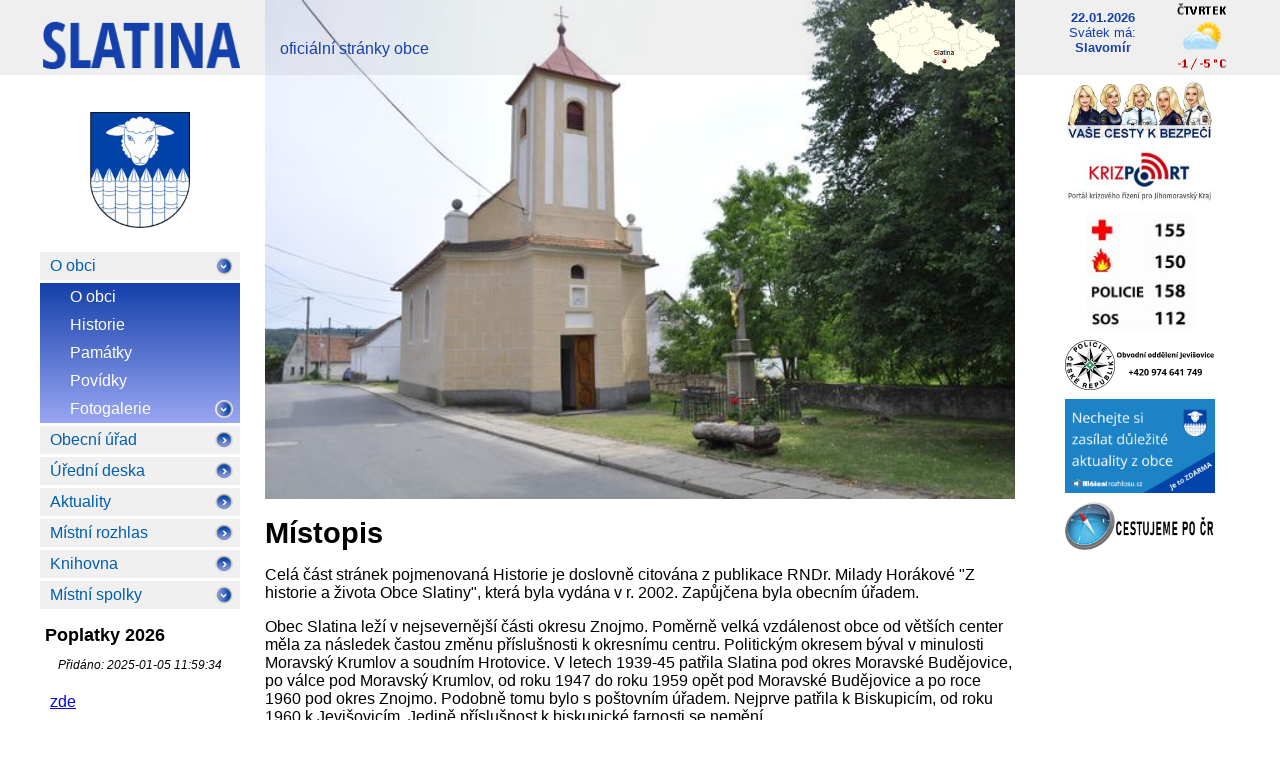

--- FILE ---
content_type: text/html; charset=UTF-8
request_url: https://obecslatina.net/1-4_1801-mistopis
body_size: 3823
content:

<!DOCTYPE html>
<html lang="cs">
    <head>
        <title>Slatina - oficiální stránky obce - Místopis</title>
        <meta name="description" content="oficiální stránky obce SLATINA">        <meta http-equiv="Content-Type" content="text/html; charset=UTF-8">
        <link rel="shortcut icon" href="favicon.ico">
        <meta name="viewport" content="width=device-width, initial-scale=1.0">  		
        
        <link rel="stylesheet" type="text/css" href="/css/style.css" title="template">        
        <script type="text/javascript" SRC="/js/scripts.js"></script>
        
        <script type="text/javascript" src="/js/jquery.js"></script>
        	
        <!--HEAD-->
    </head>
    <body>
        <form action="#" onsubmit="if(document.getElementById('form_ready').value == 0) return false;" name="odeslat" method="post" enctype="multipart/form-data">
            <input type="hidden" name="operace" value="">
            <input type="hidden" name="stranka" value="">
            <input type="hidden" name="hodnota1" value="">
            <input type="hidden" name="hodnota2" value="">            
            <input type="hidden" name="form_ready" id="form_ready" value="0">
            <input type="hidden" name="login" id="login" value="false">
        

<div id="page">
            <div id="header">
                    
                    
            </div>
            	
            <script>            
            function SUBmenuClick(co) {
            if (document.getElementById(co).className=='sub_menu hidden')
                    document.getElementById(co).className='sub_menu';
            else
                    document.getElementById(co).className='sub_menu hidden';
            }

            function zobrazskryj(co) {
                if (document.getElementById(co).className=='hidden')
                    document.getElementById(co).className='';
                else
                    document.getElementById(co).className='hidden';
              }

            </script>
            <div class="block_left" id="menu_left">
			<h1 class="blue"><a href="/" title="titulní stránka"><img src="/grafika/napis.png" alt="SLATINA" title="SLATINA"></a></h1>
                <div id="erb">
					<div class="blue" style="padding-bottom: 5px;">oficiální stránky obce</div>
				<img src="/grafika/erb.png" alt="ERB Slatina" title="ERB Slatina"style="width: 100px;"></div>
				<div class="block_left_top" onclick="zobrazskryj('left_menu')">Hlavní Menu</div>
                <ul id="left_menu">
                    <li id="li4" class="sub_menu_li">
                            <a onclick="SUBmenuClick('m4')" title="O obci">O obci</a>
<ul class="sub_menu" id="m4">
<li><a href="/1-4_201-vitejte-na-oficialnich-strankach-obce-slatina" title="O obci">O obci</a></li>
<li><a href="/1-4_527-historie" title="Historie">Historie</a></li>
<li><a href="/1-4_227-pamatky" title="Památky">Památky</a></li>
<li><a href="/1-4_327-povidky" title="Povídky">Povídky</a></li>
<li id="li3" class="sub_menu_li">
                            <a onclick="SUBmenuClick('m3')" title="Fotogalerie">Fotogalerie</a>
<ul class="sub_menu hidden" id="m3">
<li><a href="/1-4-3_409-letecke-snimky" title="Letecké snímky">Letecké snímky</a></li>
<li><a href="/1-4-3_309-historicke-fotografie" title="Historické fotografie">Historické fotografie</a></li>
<li><a href="/1-4-3_509-beseda-s-duchodci-2015" title="Beseda s důchodci 2015">Beseda s důchodci 2015</a></li>
<li><a href="/1-4-3_609-beseda-s-duchodci-2017" title="Beseda s důchodci 2017">Beseda s důchodci 2017</a></li>
<li><a href="/1-4-3_709-beseda-s-duchodci-2018" title="Beseda s důchodci 2018">Beseda s důchodci 2018</a></li>
</ul>
</li>
</ul>
</li>
<li><a href="/1_1901-obecni-urad" title="Obecní úřad">Obecní úřad</a></li>
<li><a href="/1_499-uredni-deska" title="Úřední deska">Úřední deska</a></li>
<li><a href="/1_27401-aktualni-zpravy-slatina" title="Aktuality">Aktuality</a></li>
<li><a href="/1_4801-mistni-rozhlas" title="Místní rozhlas">Místní rozhlas</a></li>
<li><a href="/1_101-uvodni-stranka" title="Knihovna">Knihovna</a></li>
<li id="li5" class="sub_menu_li">
                            <a onclick="SUBmenuClick('m5')" title="Místní spolky">Místní spolky</a>
<ul class="sub_menu hidden" id="m5">
<li><a href="/1-5_5001-" title="SDH Slatina">SDH Slatina</a></li>
<li><a href="http://www.lomego.cz/pirati/" target="_blank" title="Hokejový team Slatina">Hokejový team Slatina</a></li>
<li><a href="/1-5_4201-moped-rally-slatina-2019" title="Moped team Slatina">Moped team Slatina</a></li>
</ul>
</li>
                    
                </ul>
               <div class="block_left_top" onclick="zobrazskryj('news')">Aktuality</div>
                <div id="news">    
				<div id="news2"><div class="novinky_box"><h4>Poplatky 2026</h4><p class="novinky_datum">Přidáno: 2025-01-05 11:59:34</p><div><p><a href="include/file.php?id=861&amp;filename=poplatky_2026-pdf">zde</a></p></div></div><div class="novinky_box"><h4>Přechod na Munipolis - odesílání SMS</h4><p class="novinky_datum">Přidáno: 2024-06-20 08:01:43</p><div><p>info <a href="include/file.php?id=701&amp;filename=munipolis-pdf">zde</a></p></div></div><div class="center">
               <img src="/grafika/l_first.png" alt="&lt;&lt;" title="První" style="width: 16px; height: 16px; border: 0; cursor: pointer;"  onclick="nacti('include/_news.php','id_news_umisteni=2&pgn=1','news2');">
               <img src="/grafika/l_prev.png" alt="&lt;" title="Předchozí" style="width: 16px; height: 16px; border: 0;; cursor: pointer;" onclick="nacti('include/_news.php','id_news_umisteni=2&pgn=1','news2');">
               <img src="/grafika/l_next.png" alt="&gt;" title="Další" style="width: 16px; height: 16px; border: 0;; cursor: pointer;" onclick="nacti('include/_news.php','id_news_umisteni=2&pgn=1','news2');">
               <img src="/grafika/l_last.png" alt="&gt;&gt;" title="Poslední" style="width: 16px; height: 16px; border: 0;; cursor: pointer;"onclick="nacti('include/_news.php','id_news_umisteni=2&pgn=1','news2');">
            </div></div>    
				</div>
            </div>
			<div class="block_right">
				<div id="top_right">
					<div style="width: 125px; padding-top: 10px; text-align: center;" class="blue"><strong>22.01.2026</strong><br>Svátek má: <br><strong>Slavomír</strong></div>				
					
				</div>
				<div id="menu2">
								
								</div>
				
                <div class="block_left_top" onclick="zobrazskryj('banner')">Bezpečnost</div>
				<div id="banner">
					<a href="http://krizport.firebrno.cz/navody/chytre-blondynky-radi" title="Vaše cesty k bezpečí"><img src="/grafika/BLOND1.jpg" alt="Vaše cesty k bezpečí" style="margin-top: 5px;"></a>
					<a href="http://krizport.firebrno.cz/" title="Portál krizového řízení pro Jihomoravský Kraj"><img src="/grafika/kriz.jpg" alt="Portál krizového řízení pro Jihomoravský Kraj" style=" margin-top: 5px;"></a>
					<img src="/grafika/izs.jpg" alt="kontakty na IZS" style=" margin-top: 5px;">
					<a href="https://www.policie.cz/clanek/obvodni-oddeleni-jevisovice-866855.aspx" title="Policie ČR Javišovice"><img src="/grafika/policie_jev.png" alt="Policie ČR Javišovice" style=" margin-top: 5px;"></a>
					<a href="https://hlasenirozhlasu.cz/user.registration/default/town-slatina" title="Nechte si zasílat důležité aktulity z obce"><img src="/grafika/rozhlas-banner.png" alt="Hlasenirozhlasu.cz" style=" margin-top: 5px;"></a>
					<a href="https://www.cestujemepocr.cz/Obec/Detail/6036/Slatina" title="Cestujeme po ČR"><img src="/grafika/cestujemepocr.png" alt="Hlasenirozhlasu.cz" style=" margin-top: 5px;"></a>			
</div>
			</div>
            <div id="obsah">
					
					<div id="header_stred"><img src="/grafika/title01.jpg" alt="oficiální stránky obce" style="width:
					100%; margin-top: -10px;">
					<div class="blue">oficiální stránky obce</div>
					</div>
					
                    <h2 class="art">Místopis</h2>
              <div class="art_header">
                  <div class="leftalign">Vytvořeno (upraveno): 2019-08-16</div>
                  <div class="rightalign">Autor: admin</div>
              </div><div class="obsah"><p>Cel&aacute; č&aacute;st str&aacute;nek pojmenovan&aacute; Historie je doslovně citov&aacute;na z publikace RNDr. Milady Hor&aacute;kov&eacute; "Z historie a života Obce Slatiny", kter&aacute; byla vyd&aacute;na v r. 2002. Zapůjčena byla obecn&iacute;m &uacute;řadem.</p>
<p>Obec Slatina lež&iacute; v nejseverněj&scaron;&iacute; č&aacute;sti okresu Znojmo. Poměrně velk&aacute; vzd&aacute;lenost obce od vět&scaron;&iacute;ch center měla za n&aacute;sledek častou změnu př&iacute;slu&scaron;nosti k okresn&iacute;mu centru. Politick&yacute;m okresem b&yacute;val v minulosti Moravsk&yacute; Krumlov a soudn&iacute;m Hrotovice. V letech 1939-45 patřila Slatina pod okres Moravsk&eacute; Budějovice, po v&aacute;lce pod Moravsk&yacute; Kru&shy;mlov, od roku 1947 do roku 1959 opět pod Moravsk&eacute; Budějovice a po roce 1960 pod okres Znojmo. Podobně tomu bylo s po&scaron;tovn&iacute;m &uacute;řa&shy;dem. Nejprve patřila k Biskupic&iacute;m, od roku 1960 k Jevi&scaron;ovic&iacute;m. Jedi&shy;ně př&iacute;slu&scaron;nost k biskupick&eacute; farnosti se neměn&iacute;.</p>
<p>Geograficky lež&iacute; Slatina v Jevi&scaron;ovick&eacute; pahorkatině, kter&aacute; je souč&aacute;s&shy;t&iacute; Znojemsk&eacute; a rozkl&aacute;d&aacute; se na jihov&yacute;chodn&iacute;m okraji Českomoravsk&eacute; vrchoviny. Středn&iacute; nadmořsk&aacute; v&yacute;&scaron;ka se pohybuje okolo 350 m. Nej&shy;vy&scaron;&scaron;&iacute;m n&aacute;vr&scaron;&iacute;m v katastru obce je vrch Roudnice, dosahuj&iacute;c&iacute; nadmoř&shy;sk&eacute; v&yacute;&scaron;ky 428 m. Z hlediska ochran&aacute;řsk&eacute;ho je toto &uacute;zem&iacute; souč&aacute;st&iacute;"oblasti klidu Jevi&scaron;ovka".</p>
<p>Katastrem obce, o v&yacute;měře 804 ha a 36 arů, prot&eacute;kaj&iacute; dva hlavn&iacute; po&shy;toky. Jeden vyt&eacute;k&aacute; z rozko&scaron;sk&eacute;ho rybn&iacute;ka a nap&aacute;j&iacute; rybn&iacute;k v Žel&iacute;zkovi&shy;c&iacute;ch. Odtud pokračuje Slatinskou roklinou a V luhu se vl&eacute;v&aacute; do potoka, kter&yacute; pramen&iacute; pod Roudnic&iacute;. Jejich voda proteče rybn&iacute;kem u Němčic&shy;k&eacute;ho dvora, pokračuje &uacute;dol&iacute;m pod Panc&iacute;řem a nad Čern&iacute;nem se vl&eacute;v&aacute; do Jevi&scaron;ovky.</p>
<p>Jm&eacute;no dostala Slatina od bažin - slatin, kter&eacute; se kdysi v&scaron;ude ko&shy;lem nach&aacute;zely. Obec sama byla založena na mokřin&aacute;ch a původn&iacute; vodn&iacute; tvrz obklopoval &scaron;irok&yacute; vodn&iacute; př&iacute;kop, nap&aacute;jen&yacute; z pramenů, jež na m&iacute;stě vyvěraly ze země. O množstv&iacute; rybn&iacute;ků ve slatinsk&eacute;m katastru svědč&iacute; star&eacute; n&aacute;zvy někter&yacute;ch poln&iacute;ch trat&iacute; a na mnoh&yacute;ch m&iacute;stech za&shy;chovan&eacute; zbytky hr&aacute;z&iacute;.</p>
</div>
                    <div style="clear: both;"></div>
                    
            </div>	
			 
            <div id="footer">
                <div><a href="index.php?operace=login">Přihlásit se</a>				| Web by: LOMEGO | <a href="admin/">URS.</a></div>  
            </div>			
        </div>   
           
        </form>
    </body>
</html>


--- FILE ---
content_type: application/javascript
request_url: https://obecslatina.net/js/scripts.js
body_size: 1158
content:
/*#3.00
*/
function nacti(url, param, misto) {
    if(url == null || misto == null) {
        alert("Chyba, nezadány pot\u0159ebné parametry!");
        return false;
    }

    if (window.ActiveXObject) {
      httpRequest = new ActiveXObject("Microsoft.XMLHTTP");
    }
    else {
      httpRequest = new XMLHttpRequest();
    }
    document.getElementById(misto).innerHTML = "\u010cekejte prosím...";
    httpRequest.open("POST", url, true);
    httpRequest.onreadystatechange= function () {processRequest(misto); } ;
    httpRequest.setRequestHeader("Content-type","application/x-www-form-urlencoded");
    httpRequest.send(param);
}

function processRequest(misto) {
    if (httpRequest.readyState == 4) {
        if(httpRequest.status == 200) {
            var mistoZobrazeni = document.getElementById(misto);
            mistoZobrazeni.innerHTML = httpRequest.responseText;
        }
        else {
            alert("Chyba pri nacitani stanky"+ httpRequest.status +":"+ httpRequest.statusText);
        }
    }
}

function posli(kam, operace, stranka, hodnota1, hodnota2) {
    document.odeslat.operace.value=operace;
    document.odeslat.hodnota1.value=hodnota1;
    document.odeslat.hodnota2.value=hodnota2;            
    document.odeslat.stranka.value=stranka;
    document.odeslat.action=kam;        
    document.odeslat.submit();
}

function isFloat(value, id) {
    if (value == '') return true;
    value = value.replace(/,/, '.');
    if (parseFloat(value) != (value*1)) 
        if (confirm("Nezadali jste číslo!"))
            document.getElementById(id).focus();
        else
            document.getElementById(id).value='';
    return true;
}

function zobrazskryj(co) {
  if (document.getElementById(co).className=='hidden')
      document.getElementById(co).className='';
  else
      document.getElementById(co).className='hidden';
}

function delRecord(id) {
    document.getElementById('r'+id).style.backgroundColor='orangered';
    if (confirm('Opravdu si přejte smazat zvolený záznam?'))
        return true
    else {
        document.getElementById('r'+id).style.backgroundColor='';
        return false;
    }
}
function over_link () {    
    if (!document.getElementById('id_link_pol')) {alert('Nebyla zvolena položka!'); return false;}    
    var cislo = /^(0|[1-9][0-9]*)$/;    
    if (!cislo.test(document.getElementById('id_link_pol').value)) {alert('Identifikátor není číslo!'); return false;}    
    if (!document.getElementById('cat_link')) {alert('Nebyla zjištěna kategorie!'); return false;}    
    if (!document.getElementById('id_zdroj')) {alert('Nebyla zjištěna kategorie!'); return false;}
    if (!cislo.test(document.getElementById('id_zdroj').value)) {alert('Zdroj není číslo!'); return false;}        
    if (!document.getElementById('nazev_link')) {alert('Nebyl zjištěn název položky!'); return false;}
    if (document.getElementById('nazev_link').value=="") {alert('Název položky nebyl vyplněn!'); return false;}
    if (!document.getElementById('typ_pol')) {alert('Nebyl zjištěn typ položky!'); return false;}
    return true
    
}

function over_article () {
    var cislo = /^(0|[1-9][0-9]*)$/;    
    if (!cislo.test(document.getElementById('id_os').value)) {alert('Zvolte autora!'); return false;}
    return true;
}

function SUBmenuClick(co) {
    if (document.getElementById(co).className=='sub_menu hidden')
        document.getElementById(co).className='sub_menu';
    else
        document.getElementById(co).className='sub_menu hidden';
}